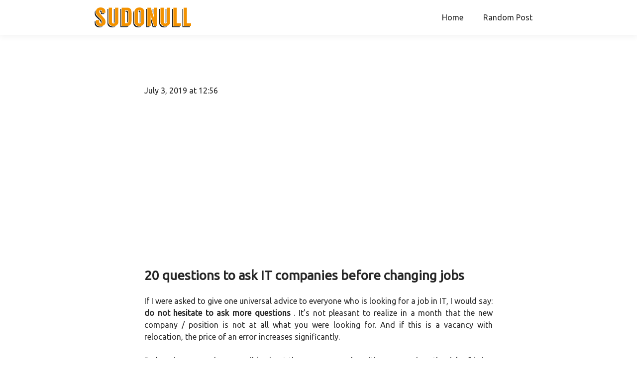

--- FILE ---
content_type: text/html; charset=utf-8
request_url: https://sudonull.com/post/25893-20-questions-to-ask-IT-companies-before-changing-jobs
body_size: 5270
content:
<!DOCTYPE html>
<html lang="en">
<head>
    <title>20 questions to ask IT companies before changing jobs / Sudo Null IT News</title>
    <meta charset="utf-8">
    <meta http-equiv="content-type" content="text/html; charset=utf-8">
    <meta name="viewport" content="width=device-width, initial-scale=1, shrink-to-fit=no">
    <meta name="description" content="career in the it industry, career of a programmer, job interview questions, job interview in it / Sudo Null IT News">
    <meta name="author" content="Sudo Null Company">
    <meta property="og:type" content="website">
    <meta property="og:site_name" content="SudoNull">
    <meta property="og:image" content="https://sudonull.com/img/home-bg.jpg">
    <meta property="og:image:width" content="1200">
    <meta property="og:image:height" content="628">
    <meta property="og:title" content="Sudo Null - Latest IT News">
    <meta property="og:description" content="Programming news, technology, and just useful information">
    <link rel="preconnect" href="https://www.google-analytics.com">
    <link rel="preconnect" href="https://adservice.google.com.ua">
    <link rel="preconnect" href="https://adservice.google.com">
    <link rel="preconnect" href="https://www.google.com">
    <link rel="preconnect" href="https://pixel.rubiconproject.com">
    <link rel="preconnect" href="https://partner.googleadservices.com">
    <link rel="preconnect" href="https://cm.g.doubleclick.net">
    <link rel="preconnect" href="https://us-u.openx.net">
    <link rel="preconnect" href="https://www.gstatic.com">
    <link rel="preconnect" href="https://tpc.googlesyndication.com">
    <link rel="icon" type="image/png" href="/img/favicon.png">
    <link rel="image_src" href="https://sudonull.com/img/home-bg.jpg">
    <link rel="stylesheet" href="/css/main.css">
</head>
<body class="">
<header class="header">
    <div class="c">
        <a class="logo-box" href="/">
            <img src="/img/logo.svg?v=2" class="logo" alt="Sudo null - latest developers news">
        </a>
        <nav>
            <ul class="nav-menu">
                <li class="nav-item">
                    <a class="nav-link" href="/">Home</a>
                </li>
                <li class="nav-item">
                    <a class="nav-link" href="/post">Random Post </a>
                </li>
            </ul>
        </nav>
    </div>
</header>
<main>
    <article class="c">
    <div class="post__wrapper"><header class="post__meta"><a href="https://habr.com/ru/users/AndreyStetsenko/" class="post__user-info user-info" title="Posted by"><img src="//habrastorage.org/getpro/habr/avatars/a19/848/cf2/a19848cf2eb31747219974b4a52bb24c.jpg" width="24" height="24" class="user-info__image-pic user-info__image-pic_small"><span class="user-info__nickname user-info__nickname_small">AndreyStetsenko</span></a><span class="post__time" data-time_published="2019-07-03T09:56Z"> July 3, 2019 at 12:56</span></header><h1 class="post__title post__title_full"><span class="post__title-text">20 questions to ask IT companies before changing jobs</span></h1><ul class="post__marks inline-list"></ul><div class="post__body post__body_full"><div class="post__text post__text-html js-mediator-article" id="post-content-body" data-io-article-url="https://habr.com/ru/post/458672/">If I were asked to give one universal advice to everyone who is looking for a job in IT, I would say: <b>do not hesitate to ask more questions</b> . It’s not pleasant to realize in a month that the new company / position is not at all what you were looking for. And if this is a vacancy with relocation, the price of an error increases significantly. <br><br>
By learning as much as possible about the company and position, you reduce the risk of being “in the wrong place." Together with a team of experts on finding work abroad from <a href="https://relocate.me?ref=habr">Relocate.me</a> , we have collected 20 questions that should be asked before you go to work in a new company.<br><br><img src="https://habrastorage.org/webt/kk/gr/ql/kkgrql5swroeupcs26kao5r8_cm.jpeg"><br><br><h2>The technical side of the project</h2><br><b>1) What languages ​​/ frameworks / libraries are used on the project? </b><br><br>
This is obvious: first of all, you should find out what you have to work with. <br><br><b>2) What can you say about the architecture of the application? </b><br><br>
Application architecture: microservice or monolithic? What patterns are implemented? <br><br><b>3) How fast does the code from the repository get into production? </b><br><br>
What is used on the project: own servers or cloud technologies? Are CI / CD practices or containerization used? Do team members submit their code for review? <br><br><b>4) What other technical nuances should I find out? </b><br><br>
Learn as much as you can about databases, APIs, build tools, IDEs, version control systems, etc. <br><br><b>5) Who writes and maintains the code documentation? How often is it updated?</b><br><br>
It is worthwhile to find out whether the work with the documentation will be part of your direct responsibilities. <br><br><b>6) How is the code tested? </b><br><br>
What types of testing are used: Unit testing, regression testing, A / B testing, or others? Who is responsible for writing the tests? How much code is currently covered by tests? What bug tracking systems are used? <br><br><b>7) Who is responsible for force majeure situations? </b><br><br>
What happens if a server crashes in the middle of the night? Who will be responsible for solving the problem? Are there any employees on the project who take up round-the-clock duty?<br><br><h2>Project, team, and company</h2><br><br><b>8) Key information about the project</b><br><br> 
What problems does the application solve? What are the short and long term goals of the project? Is the project raising investments, or is it still in the plans? How exactly does this solution differ from competitors? <br><br><b>9) What methodology is used - Agile, Waterfall, Scrum, Kanban? </b><br><br>
Sometimes several methodologies are used simultaneously. Nevertheless, it is worth clarifying at what stage you are entering the project, and at what stage of development it is. <br><br><b>10) What is the main part of the work - writing code or its support? </b><br><br>
Your interest in the project directly depends on this, right? :) <br><br><b>11) What is the size and structure of the team?</b><br><br>
Someone likes to work in a large team, while someone prefers individual cooperation. To avoid disappointment, learn more about team structure, number of people, etc. <br><br><b>12) Who will I be reporting? </b><br><br>
And will they be reporting to me? <br><br><b>13) What are the main directions for growth? </b><br><br>
Are there career opportunities for this job? Does the company have personnel rotation programs? <br><br><b>14) Does the company take part in the education of employees? </b><br><br>
Are master classes or hackathons planned within the company? Does the company pay for education outside the company (conferences, courses, trainings)? Will I have a mentor / will I be a mentor for other subordinates? <br><br><b>15) What is the work schedule for the project?</b><br><br>
How flexible is the schedule? Is it allowed to work from home? Does the team work on the project overtime? If so, is this paid extra? Does vacancy mean work trips? If so, where, and how often will they occur? <br><br><b>16) Can a team be called friendly? </b><br><br>
Are corporate events held in the company? If so, how often? How are conflicts within a team usually resolved? <br><br><b>Important:</b> If this is a vacancy with relocation, be sure to specify what your relocation package includes. <a href="https://relocate.me/blog/job-relocation/relocation-packages-in-tech-industry-insights-from-relocate-me/?utm=habr">Here you can find a list of things</a> that the company can provide you with when moving to another country.<br><br><h2>Questions regarding hiring</h2><br><b>17) How many stages of the interview await me? How will they go? </b><br><br>
In order to prepare and correctly calculate your time, you need to know all the stages of the interview and their approximate duration. Also, be sure to ask who will conduct each of the stages of the interview. <br><br>
A technical interview deserves special attention. Will it be a Skype call or a private conversation? Will you write code or answer theoretical questions? If this is a vacancy with relocation, does the company cover the costs of travel and accommodation for the final interview in the office? <br><br><b>18) What are the features of the test task? </b><br><br>
Knowing the specifics of the test task, you can better prepare for it. Specify how much time you will have to spend on the test task, and whether there will be a deadline.<br><br><h2>No less important general questions</h2><br><b>19) What salary are you willing to offer a suitable candidate? Will this amount change over time? </b><br><br>
Do not forget to specify how often the company revises the salary. <br><br><b>20) Can I speak with one of the team members personally? </b><br><br>
The reaction and the recruiter’s answer to this question will tell you a lot :) <br><br><i>Forewarned - means armed:</i> do not be afraid to ask as many questions as possible when looking for a new job. What other important questions do you usually ask during interviews? Write them in the comments :)</div></div><dl class="post__tags"><dt class="post__tags-label">Tags:</dt><dd class="post__tags-list"><ul class="inline-list inline-list_fav-tags js-post-tags"><li class="inline-list__item inline-list__item_tag"><a href="/?q=карьера в it-индустрии">career in the it industry</a></li><li class="inline-list__item inline-list__item_tag"><a href="/?q=карьера программиста">programmer career</a></li><li class="inline-list__item inline-list__item_tag"><a href="/?q=собеседование вопросы">job interview questions</a></li><li class="inline-list__item inline-list__item_tag"><a href="/?q=собеседование в it">interview at it</a></li></ul></dd></dl></div></article>
<div class="other-post c">
    <hr>
    <h4>Also popular now: </h4>
    <ul>
        <li>
            <a href="/post/117128-Backdoor-on-Linksys-and-Netgear-Routers">Backdoor on Linksys and Netgear Routers</a>
        </li>
        <li>
            <a href="/post/117191-Ms-dos-that-we-never-saw">Ms dos that we never saw</a>
        </li>
        <li>
            <a href="/post/117192-Compile-the-snake-in-the-browser">Compile the snake in the browser</a>
        </li>
        <li>
            <a href="/post/117193-How-to-start-mining-for-beginners">How to start mining for beginners</a>
        </li>
        <li>
            <a href="/post/117194-Smart-pointers-and-RAII-in-the-service-of-a-programmer">Smart pointers and RAII in the service of a programmer</a>
        </li>
        <li>
            <a href="/post/117129-Suspicion-of-a-secret-telecommunications-hub">Suspicion of a secret telecommunications hub</a>
        </li>
        <li>
            <a href="/post/117130-Graphene-Drive-Concept-Received-Red-Dot-Design-Awards">Graphene Drive Concept Received Red Dot Design Awards</a>
        </li>
        <li>
            <a href="/post/117131-What-is-so-hard-about-handling-C-exceptions">What is so hard about handling C ++ exceptions?</a>
        </li>
        <li>
            <a href="/post/117132-Complete-parsing-of-Apple-Mac-Pro-2013">Complete parsing of Apple Mac Pro 2013</a>
        </li>
        <li>
            <a href="/post/117133-Online-courses-teachers-look-call-to-developers">Online courses, teacher&#39;s look + call to developers</a>
        </li>
    </ul>
    <hr>
</div>
</main>
<footer>
    <div class="c">
        <div class="copyright">Copyright &copy; Sudo Null company 2019</div>
        <a class="email-link" href="mailto:sudonull@yahoo.com">sudonull@yahoo.com</a>
    </div>
</footer>
    <script async src="https://www.googletagmanager.com/gtag/js?id=UA-107715614-9"></script>
    <script>
        window.dataLayer = window.dataLayer || [];
        function gtag(){dataLayer.push(arguments);}
        gtag('js', new Date());gtag('config', 'UA-107715614-9');
    </script>
    <script async src="https://pagead2.googlesyndication.com/pagead/js/adsbygoogle.js"></script>
    <script>
        (adsbygoogle = window.adsbygoogle || [])
            .push({ google_ad_client: 'ca-pub-2887131369606284', enable_page_level_ads: true });
    </script>
</body>
</html>


--- FILE ---
content_type: text/html; charset=utf-8
request_url: https://www.google.com/recaptcha/api2/aframe
body_size: 268
content:
<!DOCTYPE HTML><html><head><meta http-equiv="content-type" content="text/html; charset=UTF-8"></head><body><script nonce="U9OYrMeXEb1Oj4YuRhfMZA">/** Anti-fraud and anti-abuse applications only. See google.com/recaptcha */ try{var clients={'sodar':'https://pagead2.googlesyndication.com/pagead/sodar?'};window.addEventListener("message",function(a){try{if(a.source===window.parent){var b=JSON.parse(a.data);var c=clients[b['id']];if(c){var d=document.createElement('img');d.src=c+b['params']+'&rc='+(localStorage.getItem("rc::a")?sessionStorage.getItem("rc::b"):"");window.document.body.appendChild(d);sessionStorage.setItem("rc::e",parseInt(sessionStorage.getItem("rc::e")||0)+1);localStorage.setItem("rc::h",'1763656935465');}}}catch(b){}});window.parent.postMessage("_grecaptcha_ready", "*");}catch(b){}</script></body></html>

--- FILE ---
content_type: text/css; charset=utf-8
request_url: https://sudonull.com/css/main.css
body_size: 4331
content:
@import url("https://fonts.googleapis.com/css?family=Ubuntu&display=swap");
* {
  padding: 0;
  margin: 0;
  box-sizing: border-box;
  line-height: 1.5;
}

html, body {
  font-family: "Ubuntu", sans-serif;
}

body.is-home header.header {
  position: absolute;
  width: 100%;
}
body.is-home nav a.nav-link {
  color: #fff;
}

.c {
  width: 1100px;
  margin: 0 auto;
}

a {
  color: rgba(0, 0, 0, 0.85);
  text-decoration: none;
}

header.header {
  box-shadow: 0 4px 12px 0 rgba(0, 0, 0, 0.05);
}
header.header .c {
  display: flex;
  align-items: center;
  justify-content: space-between;
  min-height: 70px;
}
header.header .logo-box {
  display: flex;
  align-items: center;
  height: 40px;
}
header.header img.logo {
  width: auto;
  height: 100%;
}

nav ul.nav-menu {
  display: flex;
  align-items: center;
  list-style: none;
}
nav a.nav-link {
  padding: 0 20px;
  text-decoration: none;
  color: rgba(0, 0, 0, 0.85);
}

.banner {
  background: url("/img/bg/17.jpg") center/cover;
  color: #fff;
}
.banner .heading-box {
  width: 50%;
  padding: 300px 0;
}
.banner .heading-box h1.title {
  font-size: 30px;
  padding-bottom: 20px;
  line-height: 1.5;
}
.banner .heading-box p.subtitle {
  font-size: 18px;
}

main {
  min-height: calc(100vh - 120px);
}

.posts-box {
  padding: 50px;
}
.posts-box .post-preview {
  padding: 30px 100px;
  border-bottom: 1px solid rgba(0, 0, 0, 0.05);
}
.posts-box h2 {
  font-size: 28px;
}
.posts-box h5 {
  font-size: 18px;
  font-weight: normal;
}

.pagination {
  display: flex;
  align-items: center;
  justify-content: space-between;
  margin: 50px 0;
}
.pagination a {
  display: block;
  width: 100px;
  background: rgba(0, 0, 0, 0.85);
  color: #fff;
  text-align: center;
  padding: 5px 0;
  border-radius: 2px;
}

article {
  padding: 100px 100px 0;
  text-align: justify;
  color: rgba(0, 0, 0, 0.85);
}
article .post__user-info {
  display: none;
}
article .post__meta {
  margin-bottom: 30px;
}
article h1 {
  font-size: 26px;
  margin-bottom: 20px;
}
article h2 {
  font-size: 22px;
}
article h3 {
  font-size: 20px;
}
article h4 {
  font-size: 18px;
}
article h5 {
  font-size: 18px;
}
article h6 {
  font-size: 18px;
}
article section {
  margin-bottom: 24px;
}
article img {
  display: block;
  max-width: 100%;
  margin: 10px auto;
  text-align: center;
}
article img[align=left] {
  padding-right: 20px;
}
article a {
  text-decoration: underline;
}
article a img {
  display: inline;
  margin: 0;
}
article pre {
  overflow: auto;
  width: 100%;
}

.post__tags {
  padding: 50px 0;
}
.post__tags .inline-list_fav-tags {
  list-style: none;
  display: flex;
  flex-wrap: wrap;
}
.post__tags .inline-list_fav-tags .inline-list__item_tag {
  background: rgba(0, 0, 0, 0.05);
  padding: 5px 10px;
  margin: 10px 10px 0 0;
}
.post__tags .inline-list_fav-tags .inline-list__item_tag a {
  text-decoration: none;
  color: rgba(0, 0, 0, 0.85);
}
.post__tags .inline-list_fav-tags .inline-list__item_tag:hover {
  opacity: 0.8;
}
.post__tags .js-fav-edit-link {
  display: none;
}

.other-post {
  padding: 30px 100px;
}
.other-post h4 {
  font-size: 20px;
}
.other-post hr {
  margin: 20px 0;
}
.other-post ul {
  list-style: none;
}
.other-post a {
  line-height: 2;
  text-decoration: underline;
}

.p404-page {
  display: flex;
  align-items: center;
  justify-content: center;
  flex-direction: column;
  padding: 100px;
}
.p404-page a {
  padding: 20px;
  text-decoration: underline;
  text-transform: uppercase;
}

footer.footer {
  background: rgba(0, 0, 0, 0.85);
}
footer.footer .c {
  height: 80px;
  display: flex;
  align-items: center;
  justify-content: space-between;
}
footer.footer .copyright {
  color: #fff;
}
footer.footer a.email-link {
  color: #fff;
}

@media (min-width: 960px) and (max-width: 1280px) {
  .c {
    width: 900px;
  }
}
@media (max-width: 959px) {
  .c {
    width: 90%;
    padding: 0;
  }
  header {
    height: auto;
    padding: 20px 0;
  }
  header .c {
    flex-direction: column;
  }
  nav {
    align-self: flex-end;
  }
  nav ul.nav-menu {
    flex-direction: column;
    align-items: flex-end;
  }
  nav li.nav-item {
    margin-bottom: 10px;
  }
  nav a.nav-link {
    padding: 0;
  }
  .banner .heading-box {
    width: 100%;
  }
  .posts-box .post-preview {
    padding: 20px 10px;
  }
}

/*# sourceMappingURL=main.css.map */
